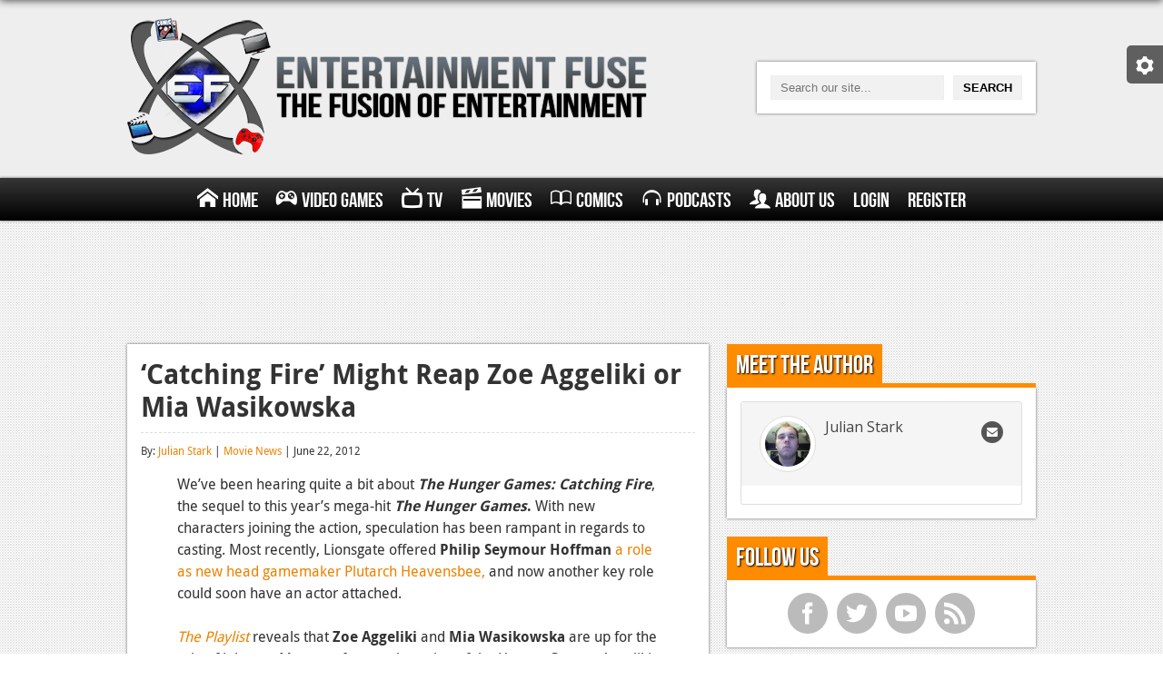

--- FILE ---
content_type: text/html; charset=utf-8
request_url: https://www.google.com/recaptcha/api2/aframe
body_size: 269
content:
<!DOCTYPE HTML><html><head><meta http-equiv="content-type" content="text/html; charset=UTF-8"></head><body><script nonce="A47QkYRmlPBonGIM3D-IIQ">/** Anti-fraud and anti-abuse applications only. See google.com/recaptcha */ try{var clients={'sodar':'https://pagead2.googlesyndication.com/pagead/sodar?'};window.addEventListener("message",function(a){try{if(a.source===window.parent){var b=JSON.parse(a.data);var c=clients[b['id']];if(c){var d=document.createElement('img');d.src=c+b['params']+'&rc='+(localStorage.getItem("rc::a")?sessionStorage.getItem("rc::b"):"");window.document.body.appendChild(d);sessionStorage.setItem("rc::e",parseInt(sessionStorage.getItem("rc::e")||0)+1);localStorage.setItem("rc::h",'1769903110982');}}}catch(b){}});window.parent.postMessage("_grecaptcha_ready", "*");}catch(b){}</script></body></html>